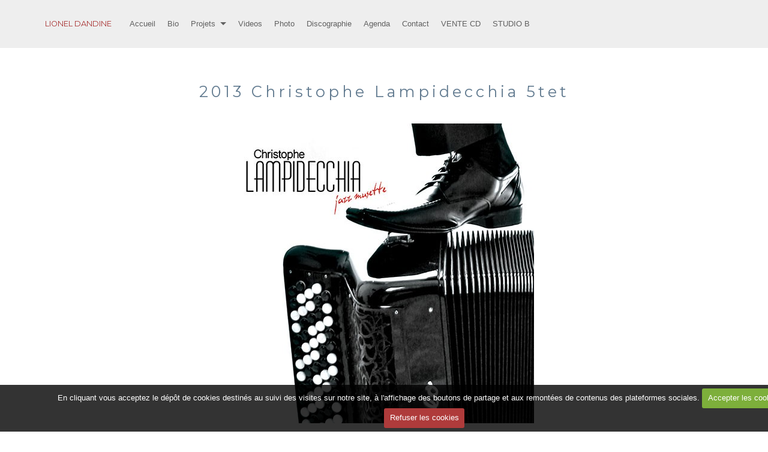

--- FILE ---
content_type: text/html; charset=UTF-8
request_url: http://www.lioneldandine.com/album-photos/albums-enregistres/2019-christophe-lampidecchia-5tet.html
body_size: 10418
content:
<!DOCTYPE html>
<html lang="fr">
    <head>
        <title>2013 Christophe Lampidecchia 5tet</title>
        <!-- business_bootstrap / smile_office -->
<meta http-equiv="content-type" content="text/html; charset=utf-8">
  <link href="//www.lioneldandine.com/fr/themes/designlines/64139c41a0d56d0eb5c724c4.css?v=1d170217517f9f491abce7863543aa82" rel="stylesheet">
  <link rel="image_src" href="http://www.lioneldandine.com/medias/album/2019-christophe-lampidecchia-5tet.jpg" />
  <meta property="og:image" content="http://www.lioneldandine.com/medias/album/2019-christophe-lampidecchia-5tet.jpg" />
  <link rel="canonical" href="http://www.lioneldandine.com/album-photos/albums-enregistres/2019-christophe-lampidecchia-5tet.html">



<meta name="generator" content="e-monsite (e-monsite.com)">



<meta name="viewport" content="width=device-width, initial-scale=1.0, maximum-scale=1.0, user-scalable=no">
<!--[if IE]>
<meta http-equiv="X-UA-Compatible" content="IE=edge">
<![endif]-->







        <!--[if IE]>
            <meta http-equiv="X-UA-Compatible" content="IE=edge" />
        <![endif]-->
        <link href="https://fonts.googleapis.com/css?family=Montserrat:400,700&display=swap" rel="stylesheet">
        <link href="//www.lioneldandine.com/themes/combined.css?v=6_1591878878_88" rel="stylesheet">
        <!--[if IE 7]>
            <link href="//www.lioneldandine.com/medias/static/themes/bootstrap/css/font-awesome-ie7.min.css" rel="stylesheet">
        <![endif]-->
		<!-- Le HTML5 shim, for IE6-8 support of HTML5 elements -->
		<!--[if lt IE 9]>
			<script src="//www.lioneldandine.com/medias/static/themes/bootstrap/js/html5shiv.js"></script>
		<![endif]-->
        <script src="http://www.lioneldandine.com/themes/combined.js?v=6_1591878878_88"></script>

           <script src="//www.lioneldandine.com/medias/static/jqueryCuttr/jquery.cookie.js"></script>
    <script src="//www.lioneldandine.com/medias/static/jqueryCuttr/jquery.cookiecuttr.js"></script>
    <script>
    $(document).ready(function(){
        $.cookieCuttr({
            cookieNotificationLocationBottom : true,
            cookieDeclineButton : true,
            cookieResetButton : false,
            cookieAcceptButtonText :'Accepter\u0020les\u0020cookies',
            cookieDeclineButtonText :'Refuser\u0020les\u0020cookies',
            cookieResetButtonText : 'R\u00E9initialiser\u0020les\u0020cookies',
            cookieAnalyticsMessage : 'En\u0020cliquant\u0020vous\u0020acceptez\u0020le\u0020d\u00E9p\u00F4t\u0020de\u0020cookies\u0020destin\u00E9s\u0020au\u0020suivi\u0020des\u0020visites\u0020sur\u0020notre\u0020site,\u0020\u00E0\u0020l\u0027affichage\u0020des\u0020boutons\u0020de\u0020partage\u0020et\u0020aux\u0020remont\u00E9es\u0020de\u0020contenus\u0020des\u0020plateformes\u0020sociales.',
            cookieWhatAreLinkText : ''      
        });
    });
    </script>
        
					<script>
									var view_more_btn = 'Voir plus';
											</script>
				<script async src="https://www.googletagmanager.com/gtag/js?id=G-4VN4372P6E"></script>
<script>
    window.dataLayer = window.dataLayer || [];
    function gtag(){dataLayer.push(arguments);}
    
    gtag('consent', 'default', {
        'ad_storage': 'denied',
        'analytics_storage': 'denied'
    });
    
    gtag('js', new Date());
    gtag('config', 'G-4VN4372P6E');
</script>

		
    <!-- Global site tag (gtag.js) -->
        <script async src="https://www.googletagmanager.com/gtag/js?id=UA-119121207-1"></script>
        <script>
        window.dataLayer = window.dataLayer || [];
        function gtag(){dataLayer.push(arguments);}

gtag('consent', 'default', {
            'ad_storage': 'denied',
            'analytics_storage': 'denied'
        });
        gtag('set', 'allow_ad_personalization_signals', false);
                gtag('js', new Date());
        gtag('config', 'UA-119121207-1');
        gtag('config', 'G-PD1NF42MYW');
    </script>
        <script>
    		new WOW().init();
		</script>
	</head>
	<body id="album-photos_run_albums-enregistres_2019-christophe-lampidecchia-5tet" class="default">
    
							<nav class="navbar navbar-fixed-top">
				<div class="container">
					<div class="navbar-inner adjusted-menu">
																			<p class="brand">								<a href="http://www.lioneldandine.com/">LIONEL DANDINE</a>
							</p>												<a class="btn-navbar" data-toggle="collapse" data-target=".nav-collapse">
							<i class="icon icon-reorder icon-2x"></i>
						</a>
						<div class="nav-collapse collapse">
							   <ul class="nav nav-list">
         <li class="nav-item-1">
         <a class="nav-link " href="http://www.lioneldandine.com/" >Accueil</a>
               </li>
            <li class="nav-item-2">
         <a class="nav-link " href="http://www.lioneldandine.com/pages/mariannick-saint-ceran-in-soul-we-trust/biographie.html" >Bio</a>
               </li>
            <li class="nav-item-3 dropdown">
         <a class="nav-link  dropdown-toggle" href="http://www.lioneldandine.com/pages/" >Projets</a>
                  <ul class="dropdown-menu">
                           <li>
                  <a href="http://www.lioneldandine.com/pages/chick-to-chick-7tet.html">Chick to Chick 7tet</a>
                              </li>
                           <li>
                  <a href="http://www.lioneldandine.com/pages/lionel-dandine-trio.html">Lionel Dandine Trio</a>
                              </li>
                           <li>
                  <a href="http://www.lioneldandine.com/pages/let-s-fall-in-love.html">Let's Fall in Love</a>
                              </li>
                           <li>
                  <a href="http://www.lioneldandine.com/pages/gelato.html">Un Gelato per Te</a>
                              </li>
                           <li>
                  <a href="http://www.lioneldandine.com/pages/we.html">We want Nina</a>
                              </li>
                           <li>
                  <a href="http://www.lioneldandine.com/pages/in-soul-we-trust.html">In Soul We Trust</a>
                              </li>
                           <li>
                  <a href="http://www.lioneldandine.com/pages/melody-lou.html">Melody Lou</a>
                              </li>
                        </ul>
               </li>
            <li class="nav-item-4">
         <a class="nav-link " href="http://www.lioneldandine.com/pages/videos/videos.html" >Videos</a>
               </li>
            <li class="nav-item-5">
         <a class="nav-link " href="http://www.lioneldandine.com/pages/studio-b/photo.html" >Photo</a>
               </li>
            <li class="nav-item-6">
         <a class="nav-link " href="http://www.lioneldandine.com/pages/discographie/discographie.html" >Discographie</a>
               </li>
            <li class="nav-item-7">
         <a class="nav-link " href="http://www.lioneldandine.com/agenda/" >Agenda</a>
               </li>
            <li class="nav-item-8">
         <a class="nav-link " href="http://www.lioneldandine.com/contact" >Contact</a>
               </li>
            <li class="nav-item-9">
         <a class="nav-link " href="http://www.lioneldandine.com/contact/commande-cd.html" >VENTE CD</a>
               </li>
            <li class="nav-item-10">
         <a class="nav-link " href="http://www.studiobproduction.fr/" onclick="window.open(this.href);return false;">STUDIO B</a>
               </li>
         </ul>

						</div>
					</div>
				</div>
			</nav>
						        
		<div id="main-area" class="main">
			<div class="container">
				<div class="row-fluid">
										<div class="span12 content" id="content-area">
																		<div class="view view-album" id="view-item" data-category="albums-enregistres">
    <h1 class="view-title">2013 Christophe Lampidecchia 5tet</h1>
    
        
    
    <p class="text-center">
       <img src="http://www.lioneldandine.com/medias/album/2019-christophe-lampidecchia-5tet.jpg" alt="2013 Christophe Lampidecchia 5tet">
    </p>
    
    <table class="category-navigation">
        <tr>
            <td class="category-navigation-prev text-left">
                          <a href="http://www.lioneldandine.com/album-photos/albums-enregistres/2013-mastering-vincent-strazzieri-5tet.html" title="Photo précédente"><i class="icon icon-angle-left icon-2x"></i> <img src="http://www.lioneldandine.com/medias/album/2013-mastering-vincent-strazzieri-5tet.jpg?fx=c_50_50" alt=""></a> 
                        </td>
            
            <td class="category-navigation-root text-center">
              <a href="http://www.lioneldandine.com/album-photos/albums-enregistres/">Retour</a>
            </td>
            
            <td class="category-navigation-next text-right">
                          <a href="http://www.lioneldandine.com/album-photos/albums-enregistres/2012-nicolas-koedinger-5tet.html" title="Photo suivante"><img src="http://www.lioneldandine.com/medias/album/2012-nicolas-koedinger-5tet.jpg?fx=c_50_50" alt=""> <i class="icon icon-angle-right icon-2x"></i></a>
                        </td>
        </tr>
    </table>
    
    

<div class="plugins">
               <div id="social-5af6abeadcdd5c994a80fd42" class="plugin" data-plugin="social">
            <script type="text/javascript"> 
            if(jQuery.cookie('cc_cookie_accept') == "cc_cookie_accept"){ 
               var script = document.createElement('script');        
               var div = document.createElement('div');               
               var container = document.getElementById("social-5af6abeadcdd5c994a80fd42");
               
               script.src = "//s7.addthis.com/js/300/addthis_widget.js#pubid=ra-5e00795ac3341b4e";
               div.classList.add("addthis_inline_share_toolbox");
               
               container.append(script);
               container.append(div);         
            }           
        </script>
       
</div>    
    
    </div>
</div>
					</div>
									</div>
			</div>
			</div>
			<footer id="footer">
				<div class="container">
					<div class="row-fluid">
													<div id="legal">
								<ul>
    <li><a href="http://www.lioneldandine.com/about/legal">Mentions légales</a></li>


    

</ul>							</div>
																													</div>
				</div>
			</footer>
    	
    	    	    

 
    
						 	 




	</body>
</html>